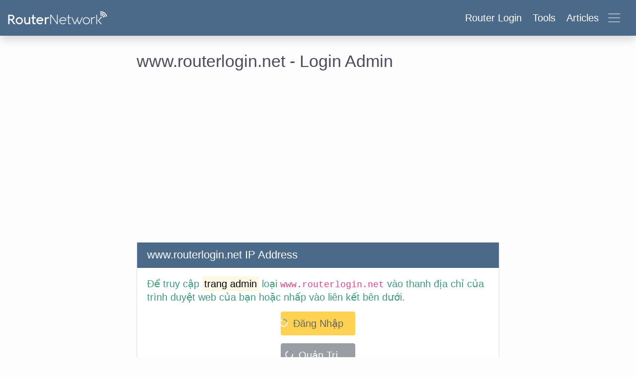

--- FILE ---
content_type: text/html; charset=utf-8
request_url: https://router-network.com/vi/ip/www-routerlogin-net
body_size: 11367
content:
<!DOCTYPE html>
<html >
<head>
  <meta name="csrf-param" content="authenticity_token" />
<meta name="csrf-token" content="EP5et4yMRMDNjzzrxYWdqVJeXwkpsXO2xhBUFoiXOjNoeFVYHYzR/UleVXXJV2VKiF36huy0aOFzXgHUhq6buw==" />
  
  <meta name="viewport" content="width=device-width, initial-scale=1.0">
  <title>www.routerlogin.net - Login Admin</title>
<meta name="description" content="Cách đăng nhập www.routerlogin.net trong vài bước đơn giản. www.routerlogin.net là địa chỉ IP mặc định của Netgear để truy cập vào router của bạn để thay đổi mật khẩu WIFI, SSID, và các hành động khác." />
  <link rel="stylesheet" media="all" href="/assets/main-217b6313fa4962217fcbe267af727d1c78c160433406e147d72d25ed3aab2480.css" data-turbolinks-track="reload" />

  <link rel="canonical" href="https://router-network.com/vi/ip/www-routerlogin-net" />
  <link rel="alternate" hreflang="x-default" href="https://router-network.com/ip/www-routerlogin-net" />
  <link rel="alternate" hreflang="en"        href="https://router-network.com/ip/www-routerlogin-net" />
    <link rel="alternate" hreflang="ar" href="https://router-network.com/ar/ip/www-routerlogin-net" />
    <link rel="alternate" hreflang="id" href="https://router-network.com/id/ip/www-routerlogin-net" />
    <link rel="alternate" hreflang="pt" href="https://router-network.com/pt/ip/www-routerlogin-net" />
    <link rel="alternate" hreflang="es" href="https://router-network.com/es/ip/www-routerlogin-net" />
    <link rel="alternate" hreflang="vi" href="https://router-network.com/vi/ip/www-routerlogin-net" />
    <link rel="alternate" hreflang="fr" href="https://router-network.com/fr/ip/www-routerlogin-net" />

    <link href="https://tpc.googlesyndication.com" rel="preconnect" crossorigin="">
    <link href="https://googletagservices.com" rel="preconnect" crossorigin="">
    <link href="https://adservice.google.com" rel="preconnect" crossorigin="">
    <link href="https://googleads.g.doubleclick.net" rel="preconnect" crossorigin="">
  <script type="4ecea7d3cb884c504a2ea886-text/javascript">
      window.dataLayer = window.dataLayer || [];
      function gtag(){dataLayer.push(arguments);}

      // Default consent to 'denied' for EU and UK. 
      gtag('consent', 'default', { 
        'ad_storage': 'denied',
        'ad_user_data': 'denied',
        'ad_personalization': 'denied',
        'analytics_storage': 'denied',
        'region': ['AT', 'BE', 'BG', 'HR', 'CY', 'CZ', 'DK', 'EE', 'FI', 'FR', 'DE', 'GR', 'HU', 'IE', 'IT', 'LV', 'LT', 'LU', 'MT', 
          'NL', 'PL', 'PT', 'RO', 'SK', 'SI', 'ES', 'SE', 'NO', 'IS', 'LI', 'CH', 'GB'],
        'wait_for_update': 500 
      });

      // Default consent to 'granted' for rest of the world. 
      gtag('consent', 'default', { 
        'ad_storage': 'granted',
        'ad_user_data': 'granted',
        'ad_personalization': 'granted',
        'analytics_storage': 'granted',
        'wait_for_update': 500 
      }); 
  </script>
  <!-- Global site tag (gtag.js) - Google Analytics -->
  <script async src="https://www.googletagmanager.com/gtag/js?id=G-TG7KGM3ETY" type="4ecea7d3cb884c504a2ea886-text/javascript"></script>
  <script type="4ecea7d3cb884c504a2ea886-text/javascript">
      window.dataLayer = window.dataLayer || [];
      function gtag(){dataLayer.push(arguments);}

      gtag('js', new Date());

      gtag('config', 'G-TG7KGM3ETY', {
        'custom_map': {
          'dimension1': 'ip_type',
          'dimension2': 'login_flow'
        },
        'optimize_id': 'OPT-WTGSKW8'
      });
  </script>
  <!-- OneTrust Cookies Consent Notice start for router-network.com -->
  <script src="https://cdn.cookielaw.org/scripttemplates/otSDKStub.js" type="4ecea7d3cb884c504a2ea886-text/javascript" charset="UTF-8" data-domain-script="26420aee-d814-4142-b336-c7a4a959085b"></script>
  <script type="4ecea7d3cb884c504a2ea886-text/javascript">
    function OptanonWrapper() { }
  </script>
  <!-- OneTrust Cookies Consent Notice end for router-network.com -->
  <script type="4ecea7d3cb884c504a2ea886-text/javascript">function gtag_report_conversion(n,e){return gtag("event","conversion",{send_to:`AW-601954617/${n}`,event_callback:function(){void 0!==e&&(window.location=e)}}),!1}function getOutboundLink(n,e=""){gtag("event","affiliate_click",{event_category:"affiliate",event_label:n,transport_type:"beacon",event_callback:function(){window.open(n+e,"_blank")}})}</script>

    <!-- WKND Tag for AdBridg  -->
  <script type="4ecea7d3cb884c504a2ea886-text/javascript">
    (function(d) {
        var e = d.createElement('script');
        e.src = d.location.protocol + '//tag.wknd.ai/8239/i.js';
        e.async = true;
        d.getElementsByTagName("head")[0].appendChild(e);
    }(document));
  </script>
  <!-- End WKND tag -->
  <script src="https://cdn.jsdelivr.net/npm/isbot@5" type="4ecea7d3cb884c504a2ea886-text/javascript"></script>
  <script type="4ecea7d3cb884c504a2ea886-text/javascript">
    const isBot = isbot(navigator.userAgent);
  </script>


</head>

<body >
<div class="wrapper">
  <!--new header-->
<header class="header">
  <!--  nav-->
  <nav class="navbar bg-dark-blue align-items-center px-2 py-1 py-md-2 shadow">
    <a class="logo navbar-brand" href="/vi">
    <img alt="Router Network" title="Router Network" class="d-none d-md-inline-block" src="/assets/logo-0ed5f2570682436b228592c08483c07c6d737ae69d9fd8698296a261ed94dc18.svg" />
    <svg xmlns="http://www.w3.org/2000/svg" width="30" height="30" fill="#fff" class="bi bi-wifi d-block d-md-none" viewBox="0 0 16 16">
      <path d="M15.384 6.115a.485.485 0 0 0-.047-.736A12.444 12.444 0 0 0 8 3C5.259 3 2.723 3.882.663 5.379a.485.485 0 0 0-.048.736.518.518 0 0 0 .668.05A11.448 11.448 0 0 1 8 4c2.507 0 4.827.802 6.716 2.164.205.148.49.13.668-.049z"/>
      <path d="M13.229 8.271a.482.482 0 0 0-.063-.745A9.455 9.455 0 0 0 8 6c-1.905 0-3.68.56-5.166 1.526a.48.48 0 0 0-.063.745.525.525 0 0 0 .652.065A8.46 8.46 0 0 1 8 7a8.46 8.46 0 0 1 4.576 1.336c.206.132.48.108.653-.065zm-2.183 2.183c.226-.226.185-.605-.1-.75A6.473 6.473 0 0 0 8 9c-1.06 0-2.062.254-2.946.704-.285.145-.326.524-.1.75l.015.015c.16.16.407.19.611.09A5.478 5.478 0 0 1 8 10c.868 0 1.69.201 2.42.56.203.1.45.07.61-.091l.016-.015zM9.06 12.44c.196-.196.198-.52-.04-.66A1.99 1.99 0 0 0 8 11.5a1.99 1.99 0 0 0-1.02.28c-.238.14-.236.464-.04.66l.706.706a.5.5 0 0 0 .707 0l.707-.707z"/>
    </svg>
</a>
    <button class="btn navbar-toggler d-flex align-items-center text-white" type="button" data-toggle="collapse" data-target="#navbarHeader" aria-controls="navbarHeader" aria-expanded="false">
      <div class="headings d-none d-md-block">
        <span class="mr-2">Router Login</span>
        <span class="mr-2">Tools</span>
        <span class="mr-2">Articles</span>
      </div>
      <span class="navbar-toggler-icon"></span>
      <svg xmlns="http://www.w3.org/2000/svg" width="26" height="26" fill="currentColor" class="text-white bi bi-x-lg d-none" viewBox="0 0 16 16">
        <path d="M1.293 1.293a1 1 0 0 1 1.414 0L8 6.586l5.293-5.293a1 1 0 1 1 1.414 1.414L9.414 8l5.293 5.293a1 1 0 0 1-1.414 1.414L8 9.414l-5.293 5.293a1 1 0 0 1-1.414-1.414L6.586 8 1.293 2.707a1 1 0 0 1 0-1.414z"/>
      </svg>
    </button>
  </nav>

  <!--  nav slider-->
  <div class="bg-dark-blue collapse text-md-center shadow pt-2 pt-md-3" id="navbarHeader">
    <div class="container">
      <div class="row">

        <div class="col-sm-4">
          <p class="h5 text-white border-bottom pb-1">Router Login</p>
          <div class="header-list list-unstyled">
            <li>
              <a href="/vi/default-ip-addresses">Địa chỉ IP mặc định</a>
            </li>
            <li>
              <a href="/vi/default-router-passwords-list">Tài khoản đăng nhập mặc định</a>
            </li>
            <li>
              <a href="/vi/brands">Thương hiệu Router</a>
            </li>
          </div>
        </div>

        <div class="col-sm-4">
          <p class="h5 text-white border-bottom pb-1">Tools</p>
          <ul class="header-list list-unstyled">
            <li>
              <a href="/vi/tools/what-is-my-ip">Địa chỉ IP của tôi?</a>
            </li>
            <li>
              <a href="/vi/tools/port-checker">Kiểm tra Port</a>
            </li>
            <li>
              <a href="/vi/tools/what-is-my-isp">Địa chỉ ISP là gì?</a>
            </li>
            <li>
              <a href="/vi/tools/cidr-ip-subnet-calculator">Subnet Calculator (CIDR)</a>
            </li>
          </ul>
        </div>

        <div class="col-sm-4">
          <p class="h5 text-white border-bottom pb-1">Articles</p>
          <ul class="list-unstyled">
            <li><a href="/help" class="text-white">Help</a></li>
            <li><a href="/review" class="text-white">Reviews</a></li>
            <li><a href="/technical" class="text-white">Technical</a></li>
            <li><a href="/howto" class="text-white">HowTo</a></li>
            <li><a href="/education" class="text-white">Education</a></li>
          </ul>
        </div>
      </div>
    </div>
  </div>
</header>

  <div class="container">
    <div class="row justify-content-md-center mt-3">
      

<div class="col-lg-8">
  <h1>www.routerlogin.net - Login Admin </h1>
  <div align="center" id="router-network_incontent_1" class="ads-incontent ad-mid mb-4"></div>
  <div id="ip_analitics" hidden>ip_generic</div>
  <div class="row my-3">
    <div class="col-md  d-flex">
      <div class="card-content">
        <div class="card-header">
          <h2 class="mb-0">www.routerlogin.net IP Address</h2>
        </div>
        <div class="card-body">
          <p class="lead">
            Để truy cập <mark>trang admin</mark> loại
            <code>www.routerlogin.net</code>
            vào thanh địa chỉ của trình duyệt web của bạn hoặc nhấp vào liên kết bên dưới.
          </p>
          <p class="text-center">
            <a rel="nofollow" class="btn btn-warning btn-lg rounded login_container blocked" target="_blank" id="w_login_btn" href="/vi/login/www-routerlogin-net">
              <span class="spinner"></span>
              Đăng Nhập
</a>          </p>
          <p class="text-center">
            <a rel="nofollow" class="btn btn-secondary btn-lg rounded login_container blocked" target="_blank" id="w_admin_btn" href="/vi/login/www-routerlogin-net">
              <span class="spinner"></span>
              Quản Trị
</a>          </p>
          <small class="text-muted text center">Dựa trên địa chỉ IP Local của bạn, đây là địa chỉ ip quản trị Router của bạn. Đây chỉ là trường hợp nếu bạn ở cùng lớp mạng với Router wifi của bạn.</small>
        </div>
      </div>
    </div>
  </div>

      <div class="row my-3">
        <div class="col listen-scroll-top" data-ad="2">
          <div class="row">
  <div class="col-lg-12">
    <h2>Đăng nhập mặc định của www.routerlogin.net</h2>

  </div>
    <div class="col-lg-12">
        <div class="card-content">
          <div class="card-body box-logins py-1">
            <div class="percentage_badge">
              <span class='badge badge-green rounded '>100 %</span>
            </div>
            <samp>
              <dl class="row mb-0 pr-3 flex-nowrap">
                <dt class="col-6 col-md-4 text-truncate mx-n2 mx-md-0">Địa chỉ IP:</dt>
                <dd class="col mb-0 mx-n1 mx-md-0">
                  www.routerlogin.net
                </dd>
              </dl>
              <dl class="row mb-0 pr-3 flex-nowrap">
                <dt class="col-6 col-md-4 text-truncate mx-n2 mx-md-0">Tên đăng nhập:</dt>
                <dd class="col mb-0 mx-n1 mx-md-0">admin</dd>
              </dl>
              <dl class="row mb-0 pr-3 flex-nowrap">
                <dt class="col-6 col-md-4 text-truncate mx-n2 mx-md-0">Mật khẩu:</dt>
                <dd class="col mb-0 mx-n1 mx-md-0">password</dd>
              </dl>
            </samp>
          </div>
        </div>
    </div>
</div>

        </div>
      </div>
      <div class="row my-3">
        <div class="col listen-scroll-top" data-ad="2">
          <div class="row">
            <div class="col-lg-12">
              <h2>Most popular Default Logins</h2>
            </div>
              <div class="col-lg-12">
                <div class="card-content">
                  <div class="card-body box-logins py-1">
                    <samp>
                      <dl class="row mb-0 pr-3">
                        <dt class="col text-truncate">Tên đăng nhập:</dt>
                        <dd class="col mb-0">admin</dd>
                      </dl>
                      <dl class="row mb-0 pr-3">
                        <dt class="col text-truncate">Mật khẩu:</dt>
                        <dd class="col mb-0">admin</dd>
                      </dl>
                    </samp>
                  </div>
                </div>
              </div>
              <div class="col-lg-12">
                <div class="card-content">
                  <div class="card-body box-logins py-1">
                    <samp>
                      <dl class="row mb-0 pr-3">
                        <dt class="col text-truncate">Tên đăng nhập:</dt>
                        <dd class="col mb-0">admin</dd>
                      </dl>
                      <dl class="row mb-0 pr-3">
                        <dt class="col text-truncate">Mật khẩu:</dt>
                        <dd class="col mb-0">1234</dd>
                      </dl>
                    </samp>
                  </div>
                </div>
              </div>
              <div class="col-lg-12">
                <div class="card-content">
                  <div class="card-body box-logins py-1">
                    <samp>
                      <dl class="row mb-0 pr-3">
                        <dt class="col text-truncate">Tên đăng nhập:</dt>
                        <dd class="col mb-0">admin</dd>
                      </dl>
                      <dl class="row mb-0 pr-3">
                        <dt class="col text-truncate">Mật khẩu:</dt>
                        <dd class="col mb-0">-</dd>
                      </dl>
                    </samp>
                  </div>
                </div>
              </div>
              <div class="col-lg-12">
                <div class="card-content">
                  <div class="card-body box-logins py-1">
                    <samp>
                      <dl class="row mb-0 pr-3">
                        <dt class="col text-truncate">Tên đăng nhập:</dt>
                        <dd class="col mb-0">-</dd>
                      </dl>
                      <dl class="row mb-0 pr-3">
                        <dt class="col text-truncate">Mật khẩu:</dt>
                        <dd class="col mb-0">admin</dd>
                      </dl>
                    </samp>
                  </div>
                </div>
              </div>
          </div>
        </div>
      </div>

  <div align="center" id="router-network_incontent_2" class="ads-incontent ad-mid mb-3">
  </div>
  <div class="card-content prismic">
  <div class="card-header">
    <h2 class="mb-0">
      Cách đăng nhập www.routerlogin.net
    </h2>
  </div>
  <div class="card-body text-justify">
    <p class="lead">
      Thực hiện theo các bước đơn giản này để đăng nhập vào Router của bạn bằng <code>www.routerlogin.net</code> địa chỉ IP.</h5>
    </p>
    <span class="card-list">
      <ol>
        <li>
          <p>Kết nối cáp Router với máy tính của bạn. (Bạn cũng có thể sử dụng mạng không dây). Kiểm tra kỹ thiết bị mà bạn muốn kết nối với wi-fi.</p> <p><b>Mẹo</b> - Nên sử dụng kết nối có dây trong khi thực hiện bất kỳ thay đổi nào. Điều này tránh nguy cơ đột nhiên bị đăng xuất khi bạn nhấp vào nút Lưu.</p>
        </li>
        <li>
          <p>Mở trình duyệt web và nhập địa chỉ IP của Router vào thanh địa chỉ. Bạn có thể tìm thấy địa chỉ IP ở mặt sau của bao bì đựng Router. Nếu địa chỉ không đúng, bạn sẽ phải xem tài liệu hướng dẫn sử dụng Router. IP được liệt kê là <b> Degault Gateway </ b> là đúng. </ B>
        </li>
        <li>
          <p>Đã đến lúc nhập tên người dùng và mật khẩu mặc định của Router bằng cách truy cập trang quản trị. Bạn có thể thử thông tin đăng nhập được đưa ra dưới đây. Các giá trị mặc định cho quản trị viên là:</p> <p><b>root | user | admin</b></p> <p>Nếu không có cách nào ở trên thành công, hãy nhập tên bộ định tuyến của bạn vào trình duyệt của bạn để xác định tên người dùng và mật khẩu đăng nhập mặc định mà bạn cần. Bạn sẽ được chuyển đến trang cấu hình của mô hình nơi có thể quản lý cài đặt mạng và bộ định tuyến.</p>
        </li>
    </ol>
    </span>
  </div>
</div>
<div class="card-content prismic">
  <div class="card-header">
    <h2 class="mb-0">
      Xử lý sự cố www.routerlogin.net
    </h2>
  </div>
  <div class="card-body text-justify">
    <p class="lead">
      Nếu bạn không thể đăng nhập vào bộ định tuyến của bạn, thì có lẽ bạn đang nhập sai tên người dùng hoặc mật khẩu. Ngoài ra, hãy nhớ ghi chú cả hai sau khi bạn thay đổi chúng.
    </p>
    <span class="card-list">
      <ul>
          <li>
            Quên mật khẩu đăng nhập? Cố gắng thiết lập lại đăng nhập bộ định tuyến của bạn. Để thực hiện việc này, nhấn và giữ nút đen nhỏ được tìm thấy ở phía sau bộ định tuyến của bạn trong khoảng 10 giây. Điều này sẽ đặt lại bộ định tuyến của bạn về cài đặt gốc.
          </li>
          <li>
            Trang đăng nhập bộ định tuyến không tải? Nếu trang đăng nhập không tải, hãy đảm bảo thiết bị bạn đang sử dụng được kết nối với mạng không dây. Bạn cũng sẽ cần kiểm tra xem địa chỉ IP của bộ định tuyến sai có được đặt làm địa chỉ mặc định không.
          </li>
          <li>
            Đôi khi các trang có thể có vấn đề tải, hoặc vấn đề với tốc độ. Trong trường hợp này, mạng của bạn có thể đang sử dụng một địa chỉ IP khác. Nếu điều này xảy ra, hãy tham khảo danh sách bộ định tuyến địa chỉ IP của chúng tôi và tìm đúng địa chỉ. Nếu bạn cần bất kỳ sự giúp đỡ, hãy xem hướng dẫn của chúng tôi về <a href="/help/find-router-ip-address">Làm thế nào để tìm địa chỉ IP của Router</a>.
          </li>
      </ul>
    </span>
  </div>
</div>



    <div class="card-content brands-block">
    <div class="card-header">
      <h4 class="mb-0">Thương hiệu sử dụng www.routerlogin.net</h4>
    </div>
    <div class="card-body">
      <ul class="list-inline text-center">
          <li class="list-inline-item mb-2">
              <a class="btn btn-outline-info" href="/vi/netgear-router-login">Netgear</a>
          </li>
      </ul>
      <button class="btn btn-green btn-more-less d-block ml-auto mb-2">Show More</button>
    </div>
  </div>




  <hr class="my-3"/>
<div class="row">
  <div class="col-lg-12 mb-3">
  <div class="card">
    <div class="card-body">
      <h2 class="mb-3">Các thương hiệu Router thông dụng</h2>
      <div class="text-center populars">
        <ul class="list-inline">
            <li class="list-inline-item mb-2">
              <a class="btn btn-outline-info" type="button" href="/vi/netgear-router-login">Netgear Router Login</a>
            </li>
            <li class="list-inline-item mb-2">
              <a class="btn btn-outline-info" type="button" href="/vi/linksys-router-login">Linksys Router Login</a>
            </li>
            <li class="list-inline-item mb-2">
              <a class="btn btn-outline-info" type="button" href="/vi/belkin-router-login">Belkin Router Login</a>
            </li>
            <li class="list-inline-item mb-2">
              <a class="btn btn-outline-info" type="button" href="/vi/d-link-router-login">D Link Router Login</a>
            </li>
            <li class="list-inline-item mb-2">
              <a class="btn btn-outline-info" type="button" href="/vi/tp-link-router-login">Tp Link Router Login</a>
            </li>
            <li class="list-inline-item mb-2">
              <a class="btn btn-outline-info" type="button" href="/vi/cisco-router-login">Cisco Router Login</a>
            </li>
            <li class="list-inline-item mb-2">
              <a class="btn btn-outline-info" type="button" href="/vi/tenda-router-login">Tenda Router Login</a>
            </li>
            <li class="list-inline-item mb-2">
              <a class="btn btn-outline-info" type="button" href="/vi/arris-router-login">Arris Router Login</a>
            </li>
            <li class="list-inline-item mb-2">
              <a class="btn btn-outline-info" type="button" href="/vi/comtrend-router-login">Comtrend Router Login</a>
            </li>
            <li class="list-inline-item mb-2">
              <a class="btn btn-outline-info" type="button" href="/vi/asus-router-login">Asus Router Login</a>
            </li>
        </ul>
      </div>
        <a class="btn btn-green float-right shadow mt-3" href="/vi/brands">Xem thêm thương hiệu</a>
    </div>
  </div>
</div>


  <div class="col-lg-12 mb-3">
  <div class="card">
    <div class="card-body">
      <h2 class="mb-3">Các địa chỉ IP thông dụng</h2>
      <div class="text-center populars">
        <ul class="list-inline">
            <li class="list-inline-item mb-2">
              <a class="btn btn-outline-info" type="button" href="/vi/ip/192-168-1-254">192.168 l 254.254</a>
            </li>
            <li class="list-inline-item mb-2">
              <a class="btn btn-outline-info" type="button" href="/vi/ip/192-168-0-1">192.168.0.1</a>
            </li>
            <li class="list-inline-item mb-2">
              <a class="btn btn-outline-info" type="button" href="/vi/ip/192-168-8-1">192.168 l 8.1 0</a>
            </li>
            <li class="list-inline-item mb-2">
              <a class="btn btn-outline-info" type="button" href="/vi/ip/192-168-10-1">192.168 l0 l</a>
            </li>
            <li class="list-inline-item mb-2">
              <a class="btn btn-outline-info" type="button" href="/vi/ip/192-168-3-1">192.168.3</a>
            </li>
            <li class="list-inline-item mb-2">
              <a class="btn btn-outline-info" type="button" href="/vi/ip/10-0-0-2">10.0.0.2</a>
            </li>
            <li class="list-inline-item mb-2">
              <a class="btn btn-outline-info" type="button" href="/vi/ip/192-168-1-2">ip 192.168 1.2</a>
            </li>
            <li class="list-inline-item mb-2">
              <a class="btn btn-outline-info" type="button" href="/vi/ip/192-168-100-1">192.168 l00 l</a>
            </li>
            <li class="list-inline-item mb-2">
              <a class="btn btn-outline-info" type="button" href="/vi/ip/192-168-0-254">192.168.o.254</a>
            </li>
            <li class="list-inline-item mb-2">
              <a class="btn btn-outline-info" type="button" href="/vi/ip/192-168-11-1">192.168.11.1</a>
            </li>
        </ul>
      </div>
        <a class="btn btn-green float-right shadow mt-3" href="/vi/default-ip-addresses">Xem thêm địa chỉ IP </a>
    </div>
  </div>
</div>


  <div class="col-lg-12 mb-3">
  <div class="card">
    <div class="card-body">
      <h2 class="mb-3">Lỗi chính tả IP phổ biến</h2>
      <div class="text-center populars">
        <ul class="list-inline">
            <li class="list-inline-item mb-2">
              <a class="btn btn-outline-info" type="button" href="/vi/ip/192-168-0-l">192.168.0.l</a>
            </li>
            <li class="list-inline-item mb-2">
              <a class="btn btn-outline-info" type="button" href="/vi/ip/192-168-l-1">192.168.l.1</a>
            </li>
            <li class="list-inline-item mb-2">
              <a class="btn btn-outline-info" type="button" href="/vi/ip/192-168-o-1">192.168.o.1</a>
            </li>
            <li class="list-inline-item mb-2">
              <a class="btn btn-outline-info" type="button" href="/vi/ip/10-0-0-0-1">10.0.0.0.1</a>
            </li>
            <li class="list-inline-item mb-2">
              <a class="btn btn-outline-info" type="button" href="/vi/ip/192-168-l-l">192.168.l.l</a>
            </li>
            <li class="list-inline-item mb-2">
              <a class="btn btn-outline-info" type="button" href="/vi/ip/192-168-l-254">192.168.l.254</a>
            </li>
        </ul>
      </div>
    </div>
  </div>
</div>

</div>

</div>

<script type="4ecea7d3cb884c504a2ea886-text/javascript">const ipType=document.getElementById("ip_analitics").innerText;window.ga&&ga.create||gtag("event","ip_address_page_visited",{ip_type:ipType,non_interaction:!0});</script>
<script type="4ecea7d3cb884c504a2ea886-text/javascript"></script>

    </div>
    <div class="push"></div>
  </div>
</div>
  <footer>
  <div class="container-fluid text-center">
    <div class="row d-flex justify-content-center">
      <div class="col-lg-3">
        <h5 class="footer-title">Công Cụ</h5>
        <ul class="footer-list list-unstyled">
          <li>
            <a href="/vi/tools/what-is-my-ip">Địa chỉ IP của tôi?</a>
          </li>
          <li>
            <a href="/vi/tools/port-checker">Kiểm tra Port</a>
          </li>
          <li>
            <a href="/vi/tools/what-is-my-local-ip">Địa chỉ IP Local là gì?</a>
          </li>
          <li>
            <a href="/vi/tools/cidr-ip-subnet-calculator">Subnet Calculator (CIDR)</a>
          </li>
        </ul>
      </div>
      <div class="col-lg-3 ">
        <h5 class="footer-title">Về chúng tôi</h5>
        <ul class="footer-list list-unstyled">
          <li>
            <a rel="nofollow" href="/vi/contact">Liên hệ</a>
          </li>
          <li>
            <a href="/vi/privacy">Quyền riêng tư</a>
          </li>
          <li>
            <a href="/vi/terms">Điều khoản</a>
          </li>
        </ul>
      </div>
      <div class="col-lg-3">
        <h5 class="footer-title">Liên kết</h5>
        <ul class="footer-list list-unstyled">
          <li class="">
            <a href="/vi">Trang chủ</a>
          </li>
          <li class="">
            <a href="/vi/posts">Blog</a>
          </li>
          <li class="">
            <a href="/vi/internal-ips">IP index</a>
          </li>
          <li class="">
            <!-- OptanonCookieSettingsButtonStart -->
            <button
              id="ot-sdk-btn"
              class="ot-sdk-show-settings"
              style=" background: inherit; color: inherit; border: inherit; padding: inherit; font-size: inherit;"
            >Cookie Settings</button>
            <!-- OptanonCookieSettingsButtonEnd -->
          </li>
        </ul>
      </div>
        <div class="col-lg-3">
          <h5 class="footer-title">Languages</h5>
          <ul class="footer-list flex-row justify-content-center list-unstyled">
              <li class="mr-1">
                <a class="border-top border-right p-1" href="/ip/www-routerlogin-net">EN</a>
              </li>
              <li class="mr-1">
                <a class="border-top border-right p-1" href="/ar/ip/www-routerlogin-net">AR</a>
              </li>
              <li class="mr-1">
                <a class="border-top border-right p-1" href="/id/ip/www-routerlogin-net">ID</a>
              </li>
              <li class="mr-1">
                <a class="border-top border-right p-1" href="/pt/ip/www-routerlogin-net">PT</a>
              </li>
              <li class="mr-1">
                <a class="border-top border-right p-1" href="/es/ip/www-routerlogin-net">ES</a>
              </li>
              <li class="mr-1">
                <a class="border-top border-right p-1" href="/fr/ip/www-routerlogin-net">FR</a>
              </li>
          </ul>
        </div>
    </div>
  </div>
  <div class="footer-copyright text-center py-3">© 2025 Copyright: RouterNetwork</div>
</footer>

  <script type="4ecea7d3cb884c504a2ea886-text/javascript">Array.prototype.map||(Array.prototype.map=function(r){var e,t,n;if(null==this)throw new TypeError("this is null or not defined");var a=Object(this),o=a.length>>>0;if("function"!=typeof r)throw new TypeError(r+" is not a function");for(arguments.length>1&&(e=arguments[1]),t=new Array(o),n=0;n<o;){var i,s;n in a&&(i=a[n],s=r.call(e,i,n,a),t[n]=s),n++}return t}),Object.values||(Object.values=function(r){return Object.keys(r).map(function(e){return r[e]})}),function(r,e){"use strict";for(var t="length",n=[null,[[10,7,17,13],[1,1,1,1],[]],[[16,10,28,22],[1,1,1,1],[4,16]],[[26,15,22,18],[1,1,2,2],[4,20]],[[18,20,16,26],[2,1,4,2],[4,24]],[[24,26,22,18],[2,1,4,4],[4,28]],[[16,18,28,24],[4,2,4,4],[4,32]],[[18,20,26,18],[4,2,5,6],[4,20,36]],[[22,24,26,22],[4,2,6,6],[4,22,40]],[[22,30,24,20],[5,2,8,8],[4,24,44]],[[26,18,28,24],[5,4,8,8],[4,26,48]],[[30,20,24,28],[5,4,11,8],[4,28,52]],[[22,24,28,26],[8,4,11,10],[4,30,56]],[[22,26,22,24],[9,4,16,12],[4,32,60]],[[24,30,24,20],[9,4,16,16],[4,24,44,64]],[[24,22,24,30],[10,6,18,12],[4,24,46,68]],[[28,24,30,24],[10,6,16,17],[4,24,48,72]],[[28,28,28,28],[11,6,19,16],[4,28,52,76]],[[26,30,28,28],[13,6,21,18],[4,28,54,80]],[[26,28,26,26],[14,7,25,21],[4,28,56,84]],[[26,28,28,30],[16,8,25,20],[4,32,60,88]],[[26,28,30,28],[17,8,25,23],[4,26,48,70,92]],[[28,28,24,30],[17,9,34,23],[4,24,48,72,96]],[[28,30,30,30],[18,9,30,25],[4,28,52,76,100]],[[28,30,30,30],[20,10,32,27],[4,26,52,78,104]],[[28,26,30,30],[21,12,35,29],[4,30,56,82,108]],[[28,28,30,28],[23,12,37,34],[4,28,56,84,112]],[[28,30,30,30],[25,12,40,34],[4,32,60,88,116]],[[28,30,30,30],[26,13,42,35],[4,24,48,72,96,120]],[[28,30,30,30],[28,14,45,38],[4,28,52,76,100,124]],[[28,30,30,30],[29,15,48,40],[4,24,50,76,102,128]],[[28,30,30,30],[31,16,51,43],[4,28,54,80,106,132]],[[28,30,30,30],[33,17,54,45],[4,32,58,84,110,136]],[[28,30,30,30],[35,18,57,48],[4,28,56,84,112,140]],[[28,30,30,30],[37,19,60,51],[4,32,60,88,116,144]],[[28,30,30,30],[38,19,63,53],[4,28,52,76,100,124,148]],[[28,30,30,30],[40,20,66,56],[4,22,48,74,100,126,152]],[[28,30,30,30],[43,21,70,59],[4,26,52,78,104,130,156]],[[28,30,30,30],[45,22,74,62],[4,30,56,82,108,134,160]],[[28,30,30,30],[47,24,77,65],[4,24,52,80,108,136,164]],[[28,30,30,30],[49,25,81,68],[4,28,56,84,112,140,168]]],a=/^\d*$/,o=/^[A-Za-z0-9 $%*+\-./:]*$/,i=/^[A-Z0-9 $%*+\-./:]*$/,s=[],l=[-1],u=0,c=1;u<255;++u)s.push(c),l[c]=u,c=2*c^(128<=c?285:0);for(var f=[[]],v=0;v<30;++v){for(var d=f[v],h=[],p=0;p<=v;++p){var g=p<v?s[d[p]]:0,m=s[(v+(d[p-1]||0))%255];h.push(l[g^m])}f.push(h)}for(var b={},w=0;w<45;++w)b["0123456789ABCDEFGHIJKLMNOPQRSTUVWXYZ $%*+-./:".charAt(w)]=w;var y=[function(r,e){return(r+e)%2==0},function(r){return r%2==0},function(r,e){return e%3==0},function(r,e){return(r+e)%3==0},function(r,e){return((r/2|0)+(e/3|0))%2==0},function(r,e){return r*e%2+r*e%3==0},function(r,e){return(r*e%2+r*e%3)%2==0},function(r,e){return((r+e)%2+r*e%3)%2==0}],S=function(r){return 6<r},x=function(r,e){var a,o,i,s=-8&(o=n[a=r],i=16*a*a+128*a+64,S(a)&&(i-=36),o[2][t]&&(i-=25*o[2][t]*o[2][t]-10*o[2][t]-55),i),l=n[r];return s-8*l[0][e]*l[1][e]},L=function(r,e){switch(e){case 1:return r<10?10:r<27?12:14;case 2:return r<10?9:r<27?11:13;case 4:return r<10?8:16;case 8:return r<10?8:r<27?10:12}},A=function(r,e,t){var n=x(r,t)-4-L(r,e);switch(e){case 1:return 3*(n/10|0)+(n%10<4?0:n%10<7?1:2);case 2:return 2*(n/11|0)+(n%11<6?0:1);case 4:return n/8|0;case 8:return n/13|0}},F=function(r,e){for(var n=r.slice(0),a=r[t],o=e[t],i=0;i<o;++i)n.push(0);for(var u=0;u<a;){var c=l[n[u++]];if(0<=c)for(var f=0;f<o;++f)n[u+f]^=s[(c+e[f])%255]}return n.slice(a)},C=function(r,e,t,n){for(var a=r<<n,o=e-1;0<=o;--o)a>>n+o&1&&(a^=t<<o);return r<<n|a},N=function(r,e,n){for(var a=y[n],o=r[t],i=0;i<o;++i)for(var s=0;s<o;++s)e[i][s]||(r[i][s]^=a(i,s));return r},k=function(r,e,n,a){for(var o=r[t],i=21522^C(n<<3|a,5,1335,10),s=0;s<15;++s){var l=[o-1,o-2,o-3,o-4,o-5,o-6,o-7,o-8,7,5,4,3,2,1,0][s];r[[0,1,2,3,4,5,7,8,o-7,o-6,o-5,o-4,o-3,o-2,o-1][s]][8]=r[8][l]=i>>s&1}return r},E=function(r){for(var e=function(r){for(var e=0,n=0;n<r[t];++n)5<=r[n]&&(e+=r[n]-5+3);for(var a=5;a<r[t];a+=2){var o=r[a];r[a-1]===o&&r[a-2]===3*o&&r[a-3]===o&&r[a-4]===o&&(r[a-5]>=4*o||r[a+1]>=4*o)&&(e+=40)}return e},n=r[t],a=0,o=0,i=0;i<n;++i){var s,l=r[i];s=[0];for(var u=0;u<n;){var c;for(c=0;u<n&&l[u];++c)++u;for(s.push(c),c=0;u<n&&!l[u];++c)++u;s.push(c)}a+=e(s),s=[0];for(var f=0;f<n;){var v;for(v=0;f<n&&r[f][i];++v)++f;for(s.push(v),v=0;f<n&&!r[f][i];++v)++f;s.push(v)}a+=e(s);var d=r[i+1]||[];o+=l[0];for(var h=1;h<n;++h){var p=l[h];o+=p,l[h-1]===p&&d[h]===p&&d[h-1]===p&&(a+=3)}}return a+10*(Math.abs(o/n/n-.5)/.05|0)},M=function(r,e,a,o,i){var s=n[e],l=function(r,e,n,a){var o=[],i=0,s=8,l=n[t],u=function(r,e){if(s<=e){for(o.push(i|r>>(e-=s));8<=e;)o.push(r>>(e-=8)&255);i=0,s=8}0<e&&(i|=(r&(1<<e)-1)<<(s-=e))},c=L(r,e);switch(u(e,4),u(l,c),e){case 1:for(var f=2;f<l;f+=3)u(parseInt(n.substring(f-2,f+1),10),10);u(parseInt(n.substring(f-2),10),[0,4,7][l%3]);break;case 2:for(var v=1;v<l;v+=2)u(45*b[n.charAt(v-1)]+b[n.charAt(v)],11);l%2==1&&u(b[n.charAt(v-1)],6);break;case 4:for(var d=0;d<l;++d)u(n[d],8)}for(u(0,4),s<8&&o.push(i);o[t]+1<a;)o.push(236,17);return o[t]<a&&o.push(236),o}(e,a,r,x(e,o)>>3);l=function(r,e,n){for(var a=[],o=r[t]/e|0,i=0,s=e-r[t]%e,l=0;l<s;++l)a.push(i),i+=o;for(var u=s;u<e;++u)a.push(i),i+=o+1;a.push(i);for(var c=[],f=0;f<e;++f)c.push(F(r.slice(a[f],a[f+1]),n));for(var v=[],d=r[t]/e|0,h=0;h<d;++h)for(var p=0;p<e;++p)v.push(r[a[p]+h]);for(var g=s;g<e;++g)v.push(r[a[g+1]-1]);for(var m=0;m<n[t];++m)for(var b=0;b<e;++b)v.push(c[b][m]);return v}(l,s[1][o],f[s[0][o]]);var u=function(r){for(var e=n[r],a=4*r+17,o=[],i=[],s=0;s<a;++s)o.push([]),i.push([]);var l=function(r,e,t,n,a){for(var s=0;s<t;++s)for(var l=0;l<n;++l)o[r+s][e+l]=a[s]>>l&1,i[r+s][e+l]=1};l(0,0,9,9,[127,65,93,93,93,65,383,0,64]),l(a-8,0,8,9,[256,127,65,93,93,93,65,127]),l(0,a-8,9,8,[254,130,186,186,186,130,254,0,0]);for(var u=9;u<a-8;++u)o[6][u]=o[u][6]=1&~u,i[6][u]=i[u][6]=1;for(var c=e[2],f=c[t],v=0;v<f;++v)for(var d=0===v?f-1:f,h=0===v||v===f-1?1:0;h<d;++h)l(c[v],c[h],5,5,[31,17,21,17,31]);if(S(r))for(var p=C(r,6,7973,12),g=0,m=0;m<6;++m)for(var b=0;b<3;++b)o[m][a-11+b]=o[a-11+b][m]=p>>g++&1,i[m][a-11+b]=i[a-11+b][m]=1;return{matrix:o,reserved:i}}(e),c=u.matrix,v=u.reserved;if(function(r,e,n){for(var a=r[t],o=0,i=-1,s=a-1;0<=s;s-=2){6===s&&--s;for(var l=i<0?a-1:0,u=0;u<a;++u){for(var c=s;s-2<c;--c)e[l][c]||(r[l][c]=n[o>>3]>>(7&~o)&1,++o);l+=i}i=-i}}(c,v,l),i<0){N(c,v,0),k(c,0,o,0);var d=0,h=E(c);for(N(c,v,0),i=1;i<8;++i){N(c,v,i),k(c,0,o,i);var p=E(c);p<h&&(h=p,d=i),N(c,v,i)}i=d}return N(c,v,i),k(c,0,o,i),c},q={generate:function(r,e){var n=e||{},s={numeric:1,alphanumeric:2,octet:4},l={L:1,M:0,Q:3,H:2},u=n.version||-1,c=l[(n.ecclevel||"L").toUpperCase()],f=n.mode?s[n.mode.toLowerCase()]:-1,v="mask"in n?n.mask:-1;if(f<0)f="string"==typeof r?r.match(a)?1:r.match(i)?2:4:4;else if(1!==f&&2!==f&&4!==f)throw"invalid or unsupported mode";if(null===(r=function(r,e){switch(f){case 1:return e.match(a)?e:null;case 2:return e.match(o)?e.toUpperCase():null;case 4:if("string"!=typeof e)return e;for(var n=[],i=0;i<e[t];++i){var s=e.charCodeAt(i);s<128?n.push(s):s<2048?n.push(192|s>>6,128|63&s):s<65536?n.push(224|s>>12,128|s>>6&63,128|63&s):n.push(240|s>>18,128|s>>12&63,128|s>>6&63,128|63&s)}return n}}(0,r)))throw"invalid data format";if(c<0||3<c)throw"invalid ECC level";if(u<0){for(u=1;u<=40&&!(r[t]<=A(u,f,c));++u);if(40<u)throw"too large data"}else if(u<1||40<u)throw"invalid version";if(-1!==v&&(v<0||8<v))throw"invalid mask";return M(r,u,f,c,v)},generateHTML:function(r,n){for(var a=n||{},o=a.fillcolor?a.fillcolor:"#FFFFFF",i=a.textcolor?a.textcolor:"#000000",s=q.generate(r,a),l=Math.max(a.modulesize||5,.5),u=Math.max(null!==a.margin?a.margin:4,0),c=e.createElement("div"),f=s[t],v=['<table border="0" cellspacing="0" cellpadding="0" style="border:'+l*u+"px solid "+o+";background:"+o+'">'],d=0;d<f;++d){v.push("<tr>");for(var h=0;h<f;++h)v.push('<td style="width:'+l+"px;height:"+l+"px"+(s[d][h]?";background:"+i:"")+'"></td>');v.push("</tr>")}c.className="qrcode";var p=e.createRange();p.selectNodeContents(c);var g=p.createContextualFragment(v.join("")+"</table>");return c.appendChild(g),c},generateSVG:function(r,n){var a=n||{},o=a.fillcolor?a.fillcolor:"#FFFFFF",i=a.textcolor?a.textcolor:"#000000",s=q.generate(r,a),l=s[t],u=Math.max(a.modulesize||5,.5),c=Math.max(a.margin?a.margin:4,0),f=u*(l+2*c),v=e.createElementNS("http://www.w3.org/2000/svg","svg");v.setAttributeNS(null,"viewBox","0 0 "+f+" "+f),v.setAttributeNS(null,"style","shape-rendering:crispEdges");var d="qrcode"+Date.now();v.setAttributeNS(null,"id",d);var h=e.createDocumentFragment(),p=e.createElementNS("http://www.w3.org/2000/svg","style");p.appendChild(e.createTextNode("#"+d+" .bg{fill:"+o+"}#"+d+" .fg{fill:"+i+"}")),h.appendChild(p);var g=function(r,t,n,a,o){var i=e.createElementNS("http://www.w3.org/2000/svg","rect")||"";return i.setAttributeNS(null,"class",r),i.setAttributeNS(null,"fill",t),i.setAttributeNS(null,"x",n),i.setAttributeNS(null,"y",a),i.setAttributeNS(null,"width",o),i.setAttributeNS(null,"height",o),i};h.appendChild(g("bg","none",0,0,f));for(var m=c*u,b=0;b<l;++b){for(var w=c*u,y=0;y<l;++y)s[b][y]&&h.appendChild(g("fg","none",w,m,u)),w+=u;m+=u}return v.appendChild(h),v},generatePNG:function(r,n){var a,o=n||{},i=o.fillcolor||"#FFFFFF",s=o.textcolor||"#000000",l=q.generate(r,o),u=Math.max(o.modulesize||5,.5),c=Math.max(null!==o.margin&&void 0!==o.margin?o.margin:4,0),f=l[t],v=u*(f+2*c),d=e.createElement("canvas");if(d.width=d.height=v,!(a=d.getContext("2d")))throw"canvas support is needed for PNG output";a.fillStyle=i,a.fillRect(0,0,v,v),a.fillStyle=s;for(var h=0;h<f;++h)for(var p=0;p<f;++p)l[h][p]&&a.fillRect(u*(c+p),u*(c+h),u,u);return d.toDataURL()}};r.QRCode=q}("undefined"!=typeof window?window:this,document),document.addEventListener("DOMContentLoaded",()=>{const r=document.querySelector(".navbar-toggler");if(r&&r.addEventListener("click",function(r){const e=this.attributes["aria-expanded"];let t=e.value;const n=this.querySelector(".navbar-toggler-icon"),a=this.querySelector(".bi-x-lg"),o=this.querySelector(".headings"),i=r.currentTarget.dataset.target.slice(1),s=document.getElementById(i);this.classList.toggle("collapsed"),s.classList.toggle("show"),o.classList.toggle("d-md-block"),"true"===t?(e.value=!1,n.classList.remove("d-none"),a.classList.toggle("d-none")):(e.value=!0,n.classList.add("d-none"),a.classList.toggle("d-none"))}),document.querySelector(".brands-block")){const r=document.querySelector(".brands-block"),e=r.querySelector(".btn-more-less"),t=r.querySelectorAll(".list-inline-item");let n=!1;if(e.classList.replace("d-block","d-none"),t.length>=20){e.classList.add("d-block");const r=()=>{t.forEach((r,e)=>e>=20?r.classList.toggle("d-none"):"")};r(),e.addEventListener("click",e=>{if(!1===n)e.target.innerHTML="Show Less",n=!0,r();else{e.target.innerHTML="Show More",n=!1,r(),e.target.closest(".brands-block").scrollIntoView({block:"center",behavior:"smooth"})}})}}});</script>
  
<script src="/cdn-cgi/scripts/7d0fa10a/cloudflare-static/rocket-loader.min.js" data-cf-settings="4ecea7d3cb884c504a2ea886-|49" defer></script></body>
</html>
